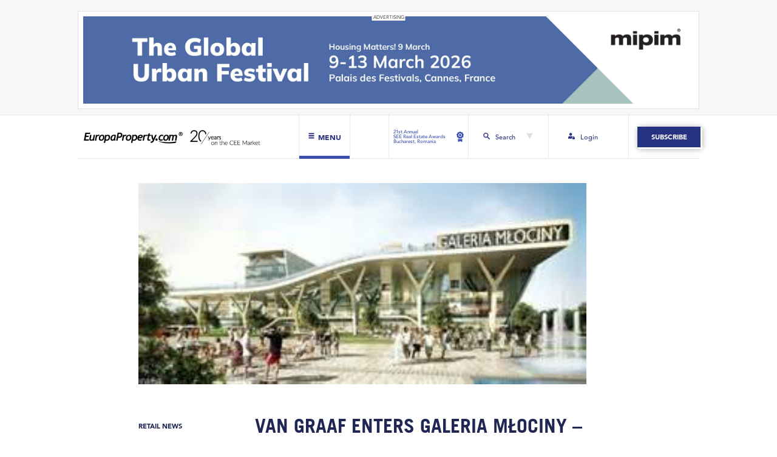

--- FILE ---
content_type: text/html; charset=UTF-8
request_url: https://europaproperty.com/van-graaf-enters-galeria-mlociny-2629/
body_size: 16678
content:

<!doctype html>
<html lang="en-GB">
  <head>
  <meta charset="utf-8">
  <meta http-equiv="x-ua-compatible" content="ie=edge">
  <meta name="viewport" content="width=device-width, initial-scale=1, shrink-to-fit=no">
  <meta name='robots' content='index, follow, max-image-preview:large, max-snippet:-1, max-video-preview:-1' />

	<!-- This site is optimized with the Yoast SEO Premium plugin v20.0 (Yoast SEO v25.4) - https://yoast.com/wordpress/plugins/seo/ -->
	<title>Van Graaf enters Galeria Młociny - EuropaProperty - EuropaProperty.com</title>
	<link rel="canonical" href="https://europaproperty.com/van-graaf-enters-galeria-mlociny-2629/" />
	<meta property="og:locale" content="en_GB" />
	<meta property="og:type" content="article" />
	<meta property="og:title" content="Van Graaf enters Galeria Młociny - EuropaProperty" />
	<meta property="og:description" content="VAN GRAAF, one of the biggest multibrand fashion houses, has chosen Galeria Mlociny as the location of its new store in Poland. The retailer, which offers collections of well-known international brands is a valuable part of the fashion offer at Galeria Młociny, a modern retail and entertainment complex situated in one of the prime locations in Warsaw. VAN GRAAF will open a store of almost 3,000 sqm. “The fashion offer at Galeria Młociny is expanding constantly and attracting multinational retail chains. Currently we’re pleased to announce that VAN GRAAF, a major player in the world of fashion, has chosen Galeria Młociny as the place to open its new store. Our new tenant is well known for its self-assured style and offers high-quality basics, designer collections and young, trendy labels. We will soon be announcing new lease agreements with fashion retailers,” said Michał Masztakowski, Development &amp; Leasing Director at Master Management Group. VAN GRAAF has quickly established its position in Europe &hellip; Continued" />
	<meta property="og:url" content="https://europaproperty.com/van-graaf-enters-galeria-mlociny-2629/" />
	<meta property="og:site_name" content="EuropaProperty.com" />
	<meta property="article:published_time" content="2016-07-05T08:15:56+00:00" />
	<meta property="og:image" content="https://europaproperty.com/wp-content/uploads/2020/09/5-11_-_12786.jpg" />
	<meta property="og:image:width" content="300" />
	<meta property="og:image:height" content="135" />
	<meta property="og:image:type" content="image/jpeg" />
	<meta name="author" content="Lukasz Strzelczyk" />
	<meta name="twitter:card" content="summary_large_image" />
	<meta name="twitter:label1" content="Written by" />
	<meta name="twitter:data1" content="Lukasz Strzelczyk" />
	<meta name="twitter:label2" content="Estimated reading time" />
	<meta name="twitter:data2" content="1 minute" />
	<script type="application/ld+json" class="yoast-schema-graph">{"@context":"https://schema.org","@graph":[{"@type":"Article","@id":"https://europaproperty.com/van-graaf-enters-galeria-mlociny-2629/#article","isPartOf":{"@id":"https://europaproperty.com/van-graaf-enters-galeria-mlociny-2629/"},"author":{"name":"Lukasz Strzelczyk","@id":"https://europaproperty.com/#/schema/person/3266c7f2e8490aa15dd555b4ef9a8f66"},"headline":"Van Graaf enters Galeria Młociny &#8211; EuropaProperty","datePublished":"2016-07-05T08:15:56+00:00","mainEntityOfPage":{"@id":"https://europaproperty.com/van-graaf-enters-galeria-mlociny-2629/"},"wordCount":280,"publisher":{"@id":"https://europaproperty.com/#organization"},"image":{"@id":"https://europaproperty.com/van-graaf-enters-galeria-mlociny-2629/#primaryimage"},"thumbnailUrl":"https://europaproperty.com/wp-content/uploads/2020/09/5-11_-_12786.jpg","keywords":["multibrand","biggest","GRAAF","fashion","houses","chosen","location","store","Galeria","Młociny"],"articleSection":["Retail News"],"inLanguage":"en-GB"},{"@type":"WebPage","@id":"https://europaproperty.com/van-graaf-enters-galeria-mlociny-2629/","url":"https://europaproperty.com/van-graaf-enters-galeria-mlociny-2629/","name":"Van Graaf enters Galeria Młociny - EuropaProperty - EuropaProperty.com","isPartOf":{"@id":"https://europaproperty.com/#website"},"primaryImageOfPage":{"@id":"https://europaproperty.com/van-graaf-enters-galeria-mlociny-2629/#primaryimage"},"image":{"@id":"https://europaproperty.com/van-graaf-enters-galeria-mlociny-2629/#primaryimage"},"thumbnailUrl":"https://europaproperty.com/wp-content/uploads/2020/09/5-11_-_12786.jpg","datePublished":"2016-07-05T08:15:56+00:00","breadcrumb":{"@id":"https://europaproperty.com/van-graaf-enters-galeria-mlociny-2629/#breadcrumb"},"inLanguage":"en-GB","potentialAction":[{"@type":"ReadAction","target":["https://europaproperty.com/van-graaf-enters-galeria-mlociny-2629/"]}]},{"@type":"ImageObject","inLanguage":"en-GB","@id":"https://europaproperty.com/van-graaf-enters-galeria-mlociny-2629/#primaryimage","url":"https://europaproperty.com/wp-content/uploads/2020/09/5-11_-_12786.jpg","contentUrl":"https://europaproperty.com/wp-content/uploads/2020/09/5-11_-_12786.jpg","width":300,"height":135},{"@type":"BreadcrumbList","@id":"https://europaproperty.com/van-graaf-enters-galeria-mlociny-2629/#breadcrumb","itemListElement":[{"@type":"ListItem","position":1,"name":"Home","item":"https://europaproperty.com/"},{"@type":"ListItem","position":2,"name":"News","item":"https://europaproperty.com/news/"},{"@type":"ListItem","position":3,"name":"Van Graaf enters Galeria Młociny &#8211; EuropaProperty"}]},{"@type":"WebSite","@id":"https://europaproperty.com/#website","url":"https://europaproperty.com/","name":"EuropaProperty.com","description":"","publisher":{"@id":"https://europaproperty.com/#organization"},"potentialAction":[{"@type":"SearchAction","target":{"@type":"EntryPoint","urlTemplate":"https://europaproperty.com/search/{search_term_string}"},"query-input":{"@type":"PropertyValueSpecification","valueRequired":true,"valueName":"search_term_string"}}],"inLanguage":"en-GB"},{"@type":"Organization","@id":"https://europaproperty.com/#organization","name":"EuropaProperty.com","url":"https://europaproperty.com/","logo":{"@type":"ImageObject","inLanguage":"en-GB","@id":"https://europaproperty.com/#/schema/logo/image/","url":"https://europaproperty.com/wp-content/uploads/2020/08/cropped-ep_favicon.png","contentUrl":"https://europaproperty.com/wp-content/uploads/2020/08/cropped-ep_favicon.png","width":512,"height":512,"caption":"EuropaProperty.com"},"image":{"@id":"https://europaproperty.com/#/schema/logo/image/"}},{"@type":"Person","@id":"https://europaproperty.com/#/schema/person/3266c7f2e8490aa15dd555b4ef9a8f66","name":"Lukasz Strzelczyk","image":{"@type":"ImageObject","inLanguage":"en-GB","@id":"https://europaproperty.com/#/schema/person/image/","url":"https://secure.gravatar.com/avatar/86a7a402483993a0afd6cbfc85ac05831b326e79fa890fa242848caa6c75aff6?s=96&d=mm&r=g","contentUrl":"https://secure.gravatar.com/avatar/86a7a402483993a0afd6cbfc85ac05831b326e79fa890fa242848caa6c75aff6?s=96&d=mm&r=g","caption":"Lukasz Strzelczyk"},"sameAs":["https://letsgobold.com"],"url":"https://europaproperty.com/author/lukasz-strzelczyk/"}]}</script>
	<!-- / Yoast SEO Premium plugin. -->


<link rel='dns-prefetch' href='//www.googletagmanager.com' />
<style id='wp-img-auto-sizes-contain-inline-css' type='text/css'>
img:is([sizes=auto i],[sizes^="auto," i]){contain-intrinsic-size:3000px 1500px}
/*# sourceURL=wp-img-auto-sizes-contain-inline-css */
</style>
<link rel="stylesheet" href="https://europaproperty.com/wp-content/plugins/pmpro-multiple-memberships-per-user-dev/css/frontend.css?ver=0.7" media="screen">
<style id='wp-block-library-inline-css' type='text/css'>
:root{--wp-block-synced-color:#7a00df;--wp-block-synced-color--rgb:122,0,223;--wp-bound-block-color:var(--wp-block-synced-color);--wp-editor-canvas-background:#ddd;--wp-admin-theme-color:#007cba;--wp-admin-theme-color--rgb:0,124,186;--wp-admin-theme-color-darker-10:#006ba1;--wp-admin-theme-color-darker-10--rgb:0,107,160.5;--wp-admin-theme-color-darker-20:#005a87;--wp-admin-theme-color-darker-20--rgb:0,90,135;--wp-admin-border-width-focus:2px}@media (min-resolution:192dpi){:root{--wp-admin-border-width-focus:1.5px}}.wp-element-button{cursor:pointer}:root .has-very-light-gray-background-color{background-color:#eee}:root .has-very-dark-gray-background-color{background-color:#313131}:root .has-very-light-gray-color{color:#eee}:root .has-very-dark-gray-color{color:#313131}:root .has-vivid-green-cyan-to-vivid-cyan-blue-gradient-background{background:linear-gradient(135deg,#00d084,#0693e3)}:root .has-purple-crush-gradient-background{background:linear-gradient(135deg,#34e2e4,#4721fb 50%,#ab1dfe)}:root .has-hazy-dawn-gradient-background{background:linear-gradient(135deg,#faaca8,#dad0ec)}:root .has-subdued-olive-gradient-background{background:linear-gradient(135deg,#fafae1,#67a671)}:root .has-atomic-cream-gradient-background{background:linear-gradient(135deg,#fdd79a,#004a59)}:root .has-nightshade-gradient-background{background:linear-gradient(135deg,#330968,#31cdcf)}:root .has-midnight-gradient-background{background:linear-gradient(135deg,#020381,#2874fc)}:root{--wp--preset--font-size--normal:16px;--wp--preset--font-size--huge:42px}.has-regular-font-size{font-size:1em}.has-larger-font-size{font-size:2.625em}.has-normal-font-size{font-size:var(--wp--preset--font-size--normal)}.has-huge-font-size{font-size:var(--wp--preset--font-size--huge)}.has-text-align-center{text-align:center}.has-text-align-left{text-align:left}.has-text-align-right{text-align:right}.has-fit-text{white-space:nowrap!important}#end-resizable-editor-section{display:none}.aligncenter{clear:both}.items-justified-left{justify-content:flex-start}.items-justified-center{justify-content:center}.items-justified-right{justify-content:flex-end}.items-justified-space-between{justify-content:space-between}.screen-reader-text{border:0;clip-path:inset(50%);height:1px;margin:-1px;overflow:hidden;padding:0;position:absolute;width:1px;word-wrap:normal!important}.screen-reader-text:focus{background-color:#ddd;clip-path:none;color:#444;display:block;font-size:1em;height:auto;left:5px;line-height:normal;padding:15px 23px 14px;text-decoration:none;top:5px;width:auto;z-index:100000}html :where(.has-border-color){border-style:solid}html :where([style*=border-top-color]){border-top-style:solid}html :where([style*=border-right-color]){border-right-style:solid}html :where([style*=border-bottom-color]){border-bottom-style:solid}html :where([style*=border-left-color]){border-left-style:solid}html :where([style*=border-width]){border-style:solid}html :where([style*=border-top-width]){border-top-style:solid}html :where([style*=border-right-width]){border-right-style:solid}html :where([style*=border-bottom-width]){border-bottom-style:solid}html :where([style*=border-left-width]){border-left-style:solid}html :where(img[class*=wp-image-]){height:auto;max-width:100%}:where(figure){margin:0 0 1em}html :where(.is-position-sticky){--wp-admin--admin-bar--position-offset:var(--wp-admin--admin-bar--height,0px)}@media screen and (max-width:600px){html :where(.is-position-sticky){--wp-admin--admin-bar--position-offset:0px}}
/*# sourceURL=/wp-includes/css/dist/block-library/common.min.css */
</style>
<link rel="stylesheet" href="https://europaproperty.com/wp-content/plugins/bbpress/templates/default/css/bbpress.min.css?ver=2.6.14">
<link rel="stylesheet" href="https://europaproperty.com/wp-content/plugins/contact-form-7/includes/css/styles.css?ver=6.1">
<link rel="stylesheet" href="https://europaproperty.com/wp-content/plugins/paid-memberships-pro/css/frontend/base.css?ver=3.4.4">
<link rel="stylesheet" href="https://europaproperty.com/wp-content/plugins/paid-memberships-pro/css/frontend/variation_1.css?ver=3.4.4">
<link rel="stylesheet" href="https://europaproperty.com/wp-content/themes/europa-property/dist/styles/main.css">

<!-- Google tag (gtag.js) snippet added by Site Kit -->
<!-- Google Analytics snippet added by Site Kit -->
<script type="text/javascript" src="https://www.googletagmanager.com/gtag/js?id=GT-PHRKFTX" id="google_gtagjs-js" async></script>
<script type="text/javascript" id="google_gtagjs-js-after">
/* <![CDATA[ */
window.dataLayer = window.dataLayer || [];function gtag(){dataLayer.push(arguments);}
gtag("set","linker",{"domains":["europaproperty.com"]});
gtag("js", new Date());
gtag("set", "developer_id.dZTNiMT", true);
gtag("config", "GT-PHRKFTX");
//# sourceURL=google_gtagjs-js-after
/* ]]> */
</script>
<script type="text/javascript" src="https://europaproperty.com/wp-includes/js/jquery/jquery.min.js?ver=3.7.1" id="jquery-core-js"></script>
<script type="text/javascript" src="https://europaproperty.com/wp-includes/js/jquery/jquery-migrate.min.js?ver=3.4.1" id="jquery-migrate-js"></script>
<meta name="generator" content="Site Kit by Google 1.170.0" /><!-- HFCM by 99 Robots - Snippet # 1: Link blue underline - FIX -->
<style>
	#main-header #navbar-next-event a,
	#main-header #navbar-login a,
	.subscription-banner-header a.subscription-banner-btn,
	a.read-more-btn,
	#upcoming-events-section .calendar-single a.calendar h2.entry-title,
	#upcoming-events-section .explore-events a,
	#interviews-section .interview-box a,
	#interviews-section .interview-box a span.interview-title,
	#main-header #navbar-subscribe a.navbar-subscribe-btn, 
	#upcoming-events-section a.upcoming-events-btn,
	#subscription-banner-footer .subscription-banner-cta a.subscription-banner-btn,
	#upcoming-events-section .calendar-single a.calendar {
		text-decoration: none;
	}
</style>
<!-- /end HFCM by 99 Robots -->
<style id="pmpro_colors">:root {
	--pmpro--color--base: #ffffff;
	--pmpro--color--contrast: #222222;
	--pmpro--color--accent: #0c3d54;
	--pmpro--color--accent--variation: hsl( 199,75%,28.5% );
	--pmpro--color--border--variation: hsl( 0,0%,91% );
}</style><link rel="icon" href="https://europaproperty.com/wp-content/uploads/2020/08/cropped-ep_favicon-32x32.png" sizes="32x32" />
<link rel="icon" href="https://europaproperty.com/wp-content/uploads/2020/08/cropped-ep_favicon-192x192.png" sizes="192x192" />
<link rel="apple-touch-icon" href="https://europaproperty.com/wp-content/uploads/2020/08/cropped-ep_favicon-180x180.png" />
<meta name="msapplication-TileImage" content="https://europaproperty.com/wp-content/uploads/2020/08/cropped-ep_favicon-270x270.png" />
		<style type="text/css" id="wp-custom-css">
			.anchor-brand {dispaly:none !important;}
.h-captcha{height: 59px;     overflow: hidden;   border-radius: 5px;}		</style>
		</head>
  <body class="pmpro-variation_1 wp-singular post-template-default single single-post postid-3752 single-format-standard wp-theme-europa-propertyresources pmpro-body-has-access van-graaf-enters-galeria-mlociny-2629 app-data index-data singular-data single-data single-post-data single-post-van-graaf-enters-galeria-mlociny-2629-data">
        <div id="top-bar">
  
    <div id="advert-banner-02-section" class="container">
    <div class="row">
      <div class="col-12">
        <a href="https://www.mipim.com/en-gb/register.html?cat=standard-visitor&#038;ct=U2FsdGVkX19ILd0IEJo8B+PRv2JJh/kRmnAbr2YKQaY=&#038;utm_source=europaproperty&#038;utm_medium=banner_web&#038;utm_campaign=mipim_2026" target="_blank" rel="nofollow">
          <img src="https://europaproperty.com/wp-content/uploads/2025/12/2380x340.jpg" class="img-fluid" alt="advertising banner">
        </a>
      </div>
    </div>
  </div>
  </div>


<header id="main-header">

  
  <div id="main-navbar" class="container">
    <div class="row">
      
      <div id="navbar-left" class="col-12 col-md-6">
        <a id="logo-header" href="https://europaproperty.com" class="standard-logo">
          <img src="https://europaproperty.com/wp-content/themes/europa-property/dist/images/ep-logo20-black.png" alt="Europa Property News" class="img-fluid ep-logo-white">
          <img src="https://europaproperty.com/wp-content/themes/europa-property/dist/images/ep-logo20-white.png" alt="Europa Property News" class="img-fluid ep-logo-black" style="display: none">
        </a>
        <div id="menu-btn">
          <svg id="hamburger-ico" viewBox="0 0 512 512">
            <path fill="#fff" d="M436,146.2H76c-6.6,0-12-5.4-12-12v-58c0-6.6,5.4-12,12-12h360c6.6,0,12,5.4,12,12v58C448,140.8,442.6,146.2,436,146.2z"/>
            <path fill="#fff" d="M436,297H76c-6.6,0-12-5.4-12-12v-58c0-6.6,5.4-12,12-12h360c6.6,0,12,5.4,12,12v58C448,291.6,442.6,297,436,297z"/>
            <path fill="#fff" d="M436,447.8H76c-6.6,0-12-5.4-12-12v-58c0-6.6,5.4-12,12-12h360c6.6,0,12,5.4,12,12v58C448,442.4,442.6,447.8,436,447.8z"/>
          </svg>
          <svg id="close-ico" viewBox="0 0 512 512" style="display: none">
            <path fill="#273381"  d="M443.6,387.1L312.4,255.4l131.5-130c5.4-5.4,5.4-14.2,0-19.6l-37.4-37.6c-2.6-2.6-6.1-4-9.8-4c-3.7,0-7.2,1.5-9.8,4
            L256,197.8L124.9,68.3c-2.6-2.6-6.1-4-9.8-4c-3.7,0-7.2,1.5-9.8,4L68,105.9c-5.4,5.4-5.4,14.2,0,19.6l131.5,130L68.4,387.1
            c-2.6,2.6-4.1,6.1-4.1,9.8c0,3.7,1.4,7.2,4.1,9.8l37.4,37.6c2.7,2.7,6.2,4.1,9.8,4.1c3.5,0,7.1-1.3,9.8-4.1L256,313.1l130.7,131.1
            c2.7,2.7,6.2,4.1,9.8,4.1c3.5,0,7.1-1.3,9.8-4.1l37.4-37.6c2.6-2.6,4.1-6.1,4.1-9.8C447.7,393.2,446.2,389.7,443.6,387.1z"/>
          </svg>
          <span class="label">Menu</span>
          <span class="bottom-line"></span>
        </div>
      </div>
      
      <div id="navbar-right" class="col-12 col-md-6">
        <div class="row justify-content-end">
          <div id="navbar-next-event" class="col-3 no-padding">
            <a href="https://seerealestateawards.com/" target="_blank">
            <span>21st Annual<br />
SEE Real Estate Awards<br />
Bucharest, Romania</span>
              <svg viewBox="0 0 11.539 16.563">
                <g id="medal" transform="translate(-77.598 0)">
                  <path data-name="Path 185" d="M157.392,352.664a1.939,1.939,0,0,1-.663-.117l-1-.364-1,.366a1.941,1.941,0,0,1-2.347-.852l-.007-.011,0,4.207a.971.971,0,0,0,1.525.8l1.809-1.256,1.809,1.256a.971.971,0,0,0,1.525-.8v-4.149A1.948,1.948,0,0,1,157.392,352.664Z" transform="translate(-72.353 -340.301)"/>
                  <path data-name="Path 186" d="M88.789,4.249,87.7,3.337l-.248-1.4a.97.97,0,0,0-.956-.8H85.076L83.987.227a.97.97,0,0,0-1.249,0l-1.087.914h-1.42a.97.97,0,0,0-.956.8l-.245,1.4-1.087.914a.97.97,0,0,0-.216,1.23l.711,1.229-.245,1.4A.97.97,0,0,0,78.82,9.2l1.335.484.711,1.229a.97.97,0,0,0,1.174.426l1.334-.487,1.335.484a.97.97,0,0,0,1.173-.428l.709-1.23,1.334-.487a.97.97,0,0,0,.623-1.082l-.248-1.4.709-1.23a.97.97,0,0,0-.218-1.229ZM83.367,8.62a2.8,2.8,0,1,1,2.8-2.8A2.8,2.8,0,0,1,83.367,8.62Z" transform="translate(0 0)"/>
                  <circle data-name="Ellipse 17" cx="1.829" cy="1.829" r="1.829" transform="translate(80.98 6.811) rotate(-67.486)"/>
                </g>
              </svg>
            </a>
            <span class="bottom-line"></span>
          </div>
          <div id="navbar-search" class="col-3">
            <div class="search-btn">
              <svg id="search-ico" viewBox="0 0 11.106 11.329">
                <path fill="#273381" data-name="Path 183" d="M7.847,6.722a4.259,4.259,0,1,0-1.31,1.207l3.141,3.122a.892.892,0,0,0,1.293-1.228l-.032-.032Zm-3.48.291A2.747,2.747,0,1,1,7.113,4.261,2.748,2.748,0,0,1,4.367,7.013Zm0,0"/>
              </svg>
              <span>Search</span>
              <svg id="search-arrow" viewBox="0 0 531.74 460.5">
                <polygon points="530.874,0.5 265.87,459.5 0.866,0.5 "/>
              </svg>
            </div>
            <span class="bottom-line"></span>
          </div>
          <div id="navbar-login" class="col-3 no-padding">
            <a href="/login">              <svg class="login-ico" viewBox="0 0 15.137 14.507">
                <path d="M324.573,258.523h-.158v-.946a1.577,1.577,0,0,0-3.154,0v.946H321.1a1.1,1.1,0,0,0-1.1,1.1v2.207a1.1,1.1,0,0,0,1.1,1.1h3.469a1.1,1.1,0,0,0,1.1-1.1v-2.207A1.1,1.1,0,0,0,324.573,258.523Zm-2.365-.946a.631.631,0,0,1,1.261,0v.946h-1.261Zm0,0" transform="translate(-310.539 -248.431)"/>
                <path d="M8.515,259.627a2.053,2.053,0,0,1,1.261-1.892v-.158a2.494,2.494,0,0,1,.247-1.069A2.981,2.981,0,0,0,8.357,256H3a3,3,0,0,0-3,3V261.2a.473.473,0,0,0,.473.473H8.515Zm0,0" transform="translate(0 -248.431)"/>
                <path d="M91.639,3.154A3.154,3.154,0,1,1,88.486,0,3.154,3.154,0,0,1,91.639,3.154Zm0,0" transform="translate(-82.809)"/>
              </svg>
            <span>Login</span>            </a>
            <span class="bottom-line"></span>
          </div>
                    <div id="navbar-subscribe" class="col-3">
            <a href="/membership-levels/" class="navbar-subscribe-btn hvr-sweep-to-right">Subscribe</a>
          </div>
                  </div>
      </div>
    </div>
  </div>

  
  <div id="dropdown-menu" style="display: none">
    <div id="dropdown-menu-container" class="container">
      <div class="row">
        <div class="col-12 col-md-6 left-dropdown-menu">
          <div class="row">
            <div class="col-12 menu-title-container">
              <span class="large">News</span>
            </div>
            <div class="col-12 col-md-8">
              <div class="row">
                <div class="col-6 menu-col-container">
                  <a href="/news/" class="normal-link hvr-underline-from-left">All</a>
                  <a href="/category/finance/" class="normal-link hvr-underline-from-left">Finance</a>
                  <a href="/category/general/" class="normal-link hvr-underline-from-left">General</a>
                  <a href="/category/green-building/" class="normal-link hvr-underline-from-left">Green Building</a>
                </div>
                <div class="col-6 menu-col-container">
                  <a href="/category/investment-market/" class="normal-link hvr-underline-from-left">Investment Market</a>
                  <a href="/category/office-leasing/" class="normal-link hvr-underline-from-left">Office Leasing</a>
                  <a href="/category/retail-news/" class="normal-link hvr-underline-from-left">Retail News</a>
                  <a href="/category/russia-cis/" class="normal-link hvr-underline-from-left">Russia CiS</a>
                </div>
              </div>
            </div>
            <div class="col-12 col-md-4">
              <div class="row menu-last-row-container">
                <div class="col-6 col-lg-12">
                  <a href="/category/warehousing-logistics-and-industrial/" class="normal-link hvr-underline-from-left">Warehousing,<br>logistics and industrial</a>
                </div>
                <div class="col-6 col-lg-12">
                  <a href="/submit-news/" class="btn-submit-news hvr-sweep-to-right">Submit News</a>
                </div>
              </div>
            </div>
          </div>
        </div>
        <div class="col-12 col-md-6 right-dropdown-menu">
          <div class="row">
            <div class="col-6 col-lg-4">
              <a href="/about-us/" class="large hvr-sweep-to-right">About Us</a>
            </div>
            <div class="col-6 col-lg-4">
              <a href="/awards-gala/" class="large hvr-sweep-to-right">Awards Gala</a>
            </div>
            <div class="col-6 col-lg-4">
              <a href="/calendar/" class="large hvr-sweep-to-right">Calendar</a>
            </div>
            <div class="col-6 col-lg-4">
              <a href="/magazines/" class="large hvr-sweep-to-right">Magazines</a>
            </div>
            <div class="col-6 col-lg-4">
              <a href="/investor-platform/" class="large hvr-sweep-to-right">Investor Platform</a>
            </div>
                        <div class="col-6 col-lg-4">
              <a href="/hr-marketplace/" class="large hvr-sweep-to-right">HR Marketplace</a>
            </div>
                        <div class="col-6 col-lg-4">
              <a href="/forums/" class="large hvr-sweep-to-right">CEO Networking Forum</a>
            </div>
          </div>
        </div>
      </div>
      <div id="dropdown-menu-2nd-row" class="row hide-on-desktop-flex">
        <div class="col-12 search-row">
          <form id="search-form-dropdown" role="search" method="get" class="search-form" action="https://europaproperty.com/">
            <div class="form-group row">
              <div class="input-group col-12">
                <input id="search-dropdown" class="form-control" type="search" placeholder="Search..." value="" name="s">
                <div class="input-group-append">
                  <button class="btn" type="submit">
                    <svg class="search-btn-ico" viewBox="0 0 11.106 11.329">
                      <path d="M7.847,6.722a4.259,4.259,0,1,0-1.31,1.207l3.141,3.122a.892.892,0,0,0,1.293-1.228l-.032-.032Zm-3.48.291A2.747,2.747,0,1,1,7.113,4.261,2.748,2.748,0,0,1,4.367,7.013Zm0,0"/>
                    </svg>
                  </button>
                </div>
              </div>
            </div>
          </form>
        </div>
        <div class="col-6 login-col">
          <a href="/login">          <svg class="login-ico" viewBox="0 0 15.137 14.507">
            <path d="M324.573,258.523h-.158v-.946a1.577,1.577,0,0,0-3.154,0v.946H321.1a1.1,1.1,0,0,0-1.1,1.1v2.207a1.1,1.1,0,0,0,1.1,1.1h3.469a1.1,1.1,0,0,0,1.1-1.1v-2.207A1.1,1.1,0,0,0,324.573,258.523Zm-2.365-.946a.631.631,0,0,1,1.261,0v.946h-1.261Zm0,0" transform="translate(-310.539 -248.431)"/>
            <path d="M8.515,259.627a2.053,2.053,0,0,1,1.261-1.892v-.158a2.494,2.494,0,0,1,.247-1.069A2.981,2.981,0,0,0,8.357,256H3a3,3,0,0,0-3,3V261.2a.473.473,0,0,0,.473.473H8.515Zm0,0" transform="translate(0 -248.431)"/>
            <path d="M91.639,3.154A3.154,3.154,0,1,1,88.486,0,3.154,3.154,0,0,1,91.639,3.154Zm0,0" transform="translate(-82.809)"/>
          </svg>
          <span>Login</span>          </a>
        </div>
        <div class="col-6 subscribe-col">
                    <a href="/membership-levels/" class="navbar-subscribe-btn hvr-sweep-to-right">Subscribe</a>
                  </div>
        <div class="col-12 close-tab-col">
          <div id="close-tab-btn">close menu tab</div>
        </div>
      </div>
    </div>
  </div>

  
  <div id="dropdown-search" style="display: none">
    <div id="dropdown-search-container" class="container ">
      <div class="row">
        <div class="col-6"></div>
        <div class="col-6 no-padding">
          <form id="search-form" role="search" method="get" class="search-form" action="https://europaproperty.com/">
            <div class="form-group row w-100">
              <label for="search" class="col-3 col-form-label">Search</label>
              <div class="input-group col-9">
                <input id="search" class="form-control" type="search" placeholder="" value="" name="s">
                <div class="input-group-append">
                  <button class="btn" type="submit">
                    <svg class="search-btn-ico" viewBox="0 0 11.106 11.329">
                      <path data-name="Path 183" d="M7.847,6.722a4.259,4.259,0,1,0-1.31,1.207l3.141,3.122a.892.892,0,0,0,1.293-1.228l-.032-.032Zm-3.48.291A2.747,2.747,0,1,1,7.113,4.261,2.748,2.748,0,0,1,4.367,7.013Zm0,0"/>
                    </svg>
                  </button>
                </div>
              </div>
            </div>
          </form>
        </div>
      </div>
    </div>
  </div>

</header>


    <div class="wrap" role="document">
      <div class="content">
        <main id="main" class="main">
                 <article class="post-3752 post type-post status-publish format-standard has-post-thumbnail hentry category-retail-news tag-multibrand tag-biggest tag-graaf tag-fashion tag-houses tag-chosen tag-location tag-store tag-galeria tag-mlociny pmpro-has-access">

  <div id="single-post" class="container">
    <div class="row">

      <div class="col-12 col-lg-9 offset-lg-1">

        
        <div class="row">
          <div class="col-12">
            <div class="post-thumbnail-col">
              <img width="300" height="135" src="https://europaproperty.com/wp-content/uploads/2020/09/5-11_-_12786.jpg" class="img-fluid post-thumbnail wp-post-image" alt="" decoding="async">            </div>
          </div>
        </div>

        
        <div class="row">
          <div class="col-12 col-lg-3 meta-col">
            <div class="post-categories-container">
  <ul class="post-categories">
	<li><a href="https://europaproperty.com/category/retail-news/" rel="category tag">Retail News</a></li></ul></div>
<time class="updated" datetime="2016-07-05T08:15:56+00:00">July 5, 2016</time>



          </div>
          <div class="col-12 col-lg-9 title-col">
            <h1 class="entry-title">Van Graaf enters Galeria Młociny &#8211; EuropaProperty</h1>
          </div>
        </div>

        
        <div class="row share-content-row">
          <div class="col-12 col-lg-3 share-col">
            <div class="share-container">
              <span class="share-title">SHARE ARTICLE</span>
              <div class="sm-icons">
                <a href="https://www.linkedin.com/shareArticle?mini=true&url=https%3A%2F%2Feuropaproperty.com%2Fvan-graaf-enters-galeria-mlociny-2629%2F
&title=Van+Graaf+enters+Galeria+M%C5%82ociny+%26%238211%3B+EuropaProperty
&source=Lena+Bera" class="share linkedin sm-ico" data-network="linkedin">
                  <!-- LinkedIn Icon  -->
                  <svg class="linked-ico" xmlns="http://www.w3.org/2000/svg" width="14.527" height="13.874" viewBox="0 0 14.527 13.874">
                    <g id="Group_108" data-name="Group 108" transform="translate(-7 -6.289)">
                      <g id="Group_106" data-name="Group 106" transform="translate(0 0)">
                        <g id="Group_105" data-name="Group 105" transform="translate(7.203 10.589)">
                          <g id="Group_104" data-name="Group 104">
                            <path id="Path_168" data-name="Path 168" d="M401.449,293.284v5.135a.229.229,0,0,1-.23.23h-2.651a.23.23,0,0,1-.23-.23v-4.775c0-1.257-.449-2.115-1.575-2.115a1.7,1.7,0,0,0-1.595,1.137,2.119,2.119,0,0,0-.1.758v4.995a.23.23,0,0,1-.23.23h-2.65a.229.229,0,0,1-.23-.23c.006-1.272.033-7.442.006-8.892a.229.229,0,0,1,.23-.233h2.645a.23.23,0,0,1,.23.23v1.1c-.006.011-.015.021-.021.031h.021v-.031a3.089,3.089,0,0,1,2.8-1.545c2.046,0,3.58,1.337,3.58,4.21Zm-14.094,5.364h2.65a.23.23,0,0,0,.23-.23v-8.895a.23.23,0,0,0-.23-.23h-2.65a.23.23,0,0,0-.23.23v8.895A.229.229,0,0,0,387.356,298.648Z" transform="translate(-387.126 -289.074)" fill="#fff"/>
                          </g>
                        </g>
                      </g>
                      <g id="Group_107" data-name="Group 107" transform="translate(7 6.289)">
                        <circle id="Ellipse_16" data-name="Ellipse 16" cx="1.665" cy="1.665" r="1.665" transform="translate(0 0)" fill="#fff"/>
                      </g>
                    </g>
                  </svg>
                </a>
                <a href="https://twitter.com/intent/tweet?&text=Van+Graaf+enters+Galeria+M%C5%82ociny+%26%238211%3B+EuropaProperty
&url=https%3A%2F%2Feuropaproperty.com%2Fvan-graaf-enters-galeria-mlociny-2629%2F
" class="share twitter sm-ico" data-network="twitter">
                  <!--Twitter icon-->
                  <svg class="twitter-ico" viewBox="0 0 16.029 13.203">
                    <g transform="translate(0 0)">
                      <path d="M318.527,218.721a6.569,6.569,0,0,1-1.619.463c.261-.044.645-.516.8-.707a2.984,2.984,0,0,0,.539-.982c.014-.028.025-.063,0-.085a.091.091,0,0,0-.086.007,8.26,8.26,0,0,1-1.923.736.128.128,0,0,1-.133-.035,1.555,1.555,0,0,0-.168-.172,3.4,3.4,0,0,0-.932-.571,3.244,3.244,0,0,0-1.429-.23,3.415,3.415,0,0,0-1.355.383,3.492,3.492,0,0,0-1.093.893,3.362,3.362,0,0,0-.654,1.308,3.54,3.54,0,0,0-.034,1.381c.01.077,0,.088-.066.077a10.271,10.271,0,0,1-6.609-3.364c-.077-.088-.119-.088-.182.007a3.352,3.352,0,0,0,.571,3.959c.129.122.263.245.406.357a3.357,3.357,0,0,1-1.275-.357c-.077-.049-.116-.021-.122.067a2,2,0,0,0,.021.379,3.389,3.389,0,0,0,2.089,2.7,1.964,1.964,0,0,0,.424.13,3.775,3.775,0,0,1-1.251.039c-.091-.018-.126.028-.091.116a3.518,3.518,0,0,0,2.628,2.2c.119.021.238.021.358.049-.008.011-.015.011-.021.021a4.169,4.169,0,0,1-1.795.951,6.43,6.43,0,0,1-2.726.349c-.147-.022-.177-.02-.217,0s-.005.06.042.1c.186.123.375.232.567.337a9.017,9.017,0,0,0,1.822.729,9.706,9.706,0,0,0,9.422-2.2,9.888,9.888,0,0,0,2.607-7.212c0-.1.122-.161.2-.216a6.349,6.349,0,0,0,1.276-1.334.389.389,0,0,0,.079-.255v-.014C318.587,218.679,318.592,218.692,318.527,218.721Z" transform="translate(-302.559 -217.139)" fill="#f7f7f7"/>
                    </g>
                    <g transform="translate(4.76 13.146)">
                      <path d="M312.006,243.228Z" transform="translate(-312.006 -243.228)" fill="#f7f7f7" fill-rule="evenodd"/>
                    </g>
                    <g transform="translate(4.638 13.146)">
                      <path d="M311.885,243.228c-.021,0-.265,0,0,0Z" transform="translate(-311.763 -243.228)" fill="#f7f7f7" fill-rule="evenodd"/>
                    </g>
                    <g id="Group_113" data-name="Group 113" transform="translate(5.3 13.148)">
                      <path d="M313.077,243.244c0-.027.284,0,0,0C313.077,243.23,313.112,243.244,313.077,243.244Z" transform="translate(-313.077 -243.232)" fill="#f7f7f7" fill-rule="evenodd"/>
                    </g>
                    <g transform="translate(10.903 0.019)">
                      <path d="M324.263,217.177a.057.057,0,0,1-.066,0Z" transform="translate(-324.197 -217.177)" fill="#f7f7f7" fill-rule="evenodd"/>
                    </g>
                  </svg>
                </a>
                <a href="https://www.facebook.com/sharer/sharer.php?u=https%3A%2F%2Feuropaproperty.com%2Fvan-graaf-enters-galeria-mlociny-2629%2F
&t=Van+Graaf+enters+Galeria+M%C5%82ociny+%26%238211%3B+EuropaProperty
" class="share facebook sm-ico" data-network="facebook">
                  <!-- Facebook Icon  -->
                  <svg class="facebook-ico" viewBox="0 0 7.596 16.351">
                    <path d="M394.146,222.121v7.9a.206.206,0,0,0,.206.206h2.935a.206.206,0,0,0,.206-.206v-8.034h2.128a.206.206,0,0,0,.2-.188l.2-2.421a.206.206,0,0,0-.205-.223h-2.333v-1.717a.729.729,0,0,1,.729-.729h1.64a.206.206,0,0,0,.206-.206v-2.42a.206.206,0,0,0-.206-.206h-2.772a2.945,2.945,0,0,0-2.945,2.945v2.333h-1.468a.206.206,0,0,0-.206.206v2.421a.206.206,0,0,0,.206.206h1.468Z" transform="translate(-392.472 -213.881)" fill="#f7f7f7" fill-rule="evenodd"/>
                  </svg>
                </a>
              </div>

              <script>
                (function($) {
                  $('a.share').click(function(e){
                    e.preventDefault();
                    var $link   = $(this);
                    var href    = $link.attr('href');
                    var network = $link.attr('data-network');

                    var networks = {
                      facebook : { width : 600, height : 300 },
                      linkedin : { width : 620, height : 620 },
                      twitter : { width : 620, height : 480 }
                    };

                    var popup = function(network){
                      var options = 'menubar=no,toolbar=no,resizable=yes,scrollbars=yes,';
                      window.open(href, '', options+'height='+networks[network].height+',width='+networks[network].width);
                    };

                    popup(network);
                  });
                })(jQuery);
              </script>

            </div>
            
            
        
        <div class="tags-row" >
            <div class="title">Tags</div>    
            <p><a class="tag-link" href="https://europaproperty.com/tag/biggest/" title="View all posts in biggest" >biggest</a> has 56 post(s). </p> <p><a class="tag-link" href="https://europaproperty.com/tag/chosen/" title="View all posts in chosen" >chosen</a> has 23 post(s). </p> <p><a class="tag-link" href="https://europaproperty.com/tag/fashion/" title="View all posts in fashion" >fashion</a> has 57 post(s). </p> <p><a class="tag-link" href="https://europaproperty.com/tag/galeria/" title="View all posts in Galeria" >Galeria</a> has 110 post(s). </p> <p><a class="tag-link" href="https://europaproperty.com/tag/graaf/" title="View all posts in GRAAF" >GRAAF</a> has 1 post(s). </p> <p><a class="tag-link" href="https://europaproperty.com/tag/houses/" title="View all posts in houses" >houses</a> has 9 post(s). </p> <p><a class="tag-link" href="https://europaproperty.com/tag/location/" title="View all posts in location" >location</a> has 23 post(s). </p> <p><a class="tag-link" href="https://europaproperty.com/tag/mlociny/" title="View all posts in Młociny" >Młociny</a> has 20 post(s). </p> <p><a class="tag-link" href="https://europaproperty.com/tag/multibrand/" title="View all posts in multibrand" >multibrand</a> has 2 post(s). </p> <p><a class="tag-link" href="https://europaproperty.com/tag/store/" title="View all posts in store" >store</a> has 50 post(s). </p>         </div>
        
        
          </div>
          <div class="col-12 col-lg-9 content-col">
            <p>VAN GRAAF, one of the biggest multibrand fashion houses, has chosen Galeria Mlociny as the location of its new store in Poland. The retailer, which offers collections of well-known international brands is a valuable part of the fashion offer at Galeria Młociny, a modern retail and entertainment complex situated in one of the prime locations in Warsaw. VAN GRAAF will open a store of almost 3,000 sqm.</p>
<p>“The fashion offer at Galeria Młociny is expanding constantly and attracting multinational retail chains. Currently we’re pleased to announce that VAN GRAAF, a major player in the world of fashion, has chosen Galeria Młociny as the place to open its new store. Our new tenant is well known for its self-assured style and offers high-quality basics, designer collections and young, trendy labels. We will soon be announcing new lease agreements with fashion retailers,” said Michał Masztakowski, Development &amp; Leasing Director at Master Management Group.</p>
<p>VAN GRAAF has quickly established its position in Europe by locating its stores in the largest cities in Poland, Austria, Switzerland, Czech Republic and Hungary. In 2016 the company launched its online store in Poland.</p>
<p>The planned total area of the complex is 220,000 sqm (around 70,000 sqm GLA). It will offer stores of well-known brands (approx. 220 retail units), a 9-screen CINEMA3D, a Calypso Fitness Club, over a dozen restaurants and cafes and the first Delikatesy Alma in this part of Warsaw. Fashion retailers who have already signed with Galeria Młociny include Inditex brands Zara, Pull&amp;Bear, Massimo Dutti, Bershka, Stradivarius and Oysho as well as Zara Home which offers interior design. The complex will provide 2,000 parking spaces.</p>
          </div>
        </div>
        
      </div>

    </div>
  </div>

  
  <div id="more-from-category">

    <div class="container">
      <div class="row">
        <div class="col-12 more-main-col">
          <h2 class="section-title border-bottom">More from Retail News</h2>
          <div class="row">
            <div class="col-12 section-posts">

              
              <div class="row">

                <div class="col-12 col-lg-9 border-right border-bottom">
                  
                                    <div class="row post-40875 post type-post status-publish format-standard has-post-thumbnail hentry category-retail-news tag-cbre-investment-management tag-poland tag-nhood tag-deichmann tag-redkom-development tag-warsaw tag-lcp-poland-part-of-m-core tag-rossmann tag-apsys tag-master-management-group tag-epp pmpro-has-access">
                    <div class="col-12 col-lg-4 col-top-bottom-padding">
                      <a href="https://europaproperty.com/category/retail-news/" class="post-category">Retail News</a>                      
                      <a class="post-title" href="https://europaproperty.com/cee-retail-awards-2026-winners-reflect-a-region-in-motion/">CEE Retail Awards 2026: Winners Reflect a Region in Motion</a>
                    </div>
                    <div class="col-12 col-lg-8 col-top-bottom-padding">
                      
                      <a class="thumbnail-heightx2" href="https://europaproperty.com/cee-retail-awards-2026-winners-reflect-a-region-in-motion/">
                        <img width="2560" height="1707" src="https://europaproperty.com/wp-content/uploads/2026/01/CEE-Retail-Awards--scaled.jpg" class="post-thumbnail img-fluid wp-post-image" alt="" decoding="async" fetchpriority="high" srcset="https://europaproperty.com/wp-content/uploads/2026/01/CEE-Retail-Awards--scaled.jpg 2560w, https://europaproperty.com/wp-content/uploads/2026/01/CEE-Retail-Awards--1600x1067.jpg 1600w, https://europaproperty.com/wp-content/uploads/2026/01/CEE-Retail-Awards--2000x1334.jpg 2000w, https://europaproperty.com/wp-content/uploads/2026/01/CEE-Retail-Awards--600x400.jpg 600w, https://europaproperty.com/wp-content/uploads/2026/01/CEE-Retail-Awards--768x512.jpg 768w, https://europaproperty.com/wp-content/uploads/2026/01/CEE-Retail-Awards--1536x1024.jpg 1536w, https://europaproperty.com/wp-content/uploads/2026/01/CEE-Retail-Awards--2048x1366.jpg 2048w" sizes="(max-width: 2560px) 100vw, 2560px">                        <span class="img-label top-left white" datetime="2026-01-16T07:04:06+00:00">January 16, 2026</span>
                      </a>
                    </div>
                  </div>
                                  </div>

                <div class="col-12 col-lg-3 col-top-bottom-padding border-bottom">
                  
                  <a href="https://europaproperty.com/category/retail-news/" class="post-category">Retail News</a>                  
                  <a class="post-title" href="https://europaproperty.com/aware-super-secures-significant-stake-in-european-outlet-mall-venture-platform/">Aware Super secures significant stake in European Outlet Mall Venture Platform</a>
                  
                  <div class="entry-summary">
                    Aware Super has acquired a 31.3 percent stake in the newly restructured European Outlet Mall Venture (EOMV) platform from Allianz accounts managed by PIMCO. The acquisition sees the $210...                  </div>

                                  </div>

                <div class="col-12 col-lg-6 border-right border-bottom">
                  <div class="row">

                    <div class="col-12">
                                            <div class="row post-40806 post type-post status-publish format-standard has-post-thumbnail hentry category-retail-news tag-poland tag-cee-retail-awards tag-focus-estate-fund tag-bank-pekao tag-g-city-europe pmpro-has-access">
                        <div class="col-12 col-lg-6 col-top-bottom-padding border-bottom-desktop">
                          
                          <a class="thumbnail-heightx1" href="https://europaproperty.com/focus-estate-fund-completes-ferio-legnica-refinancing/">
                            <img width="2535" height="1431" src="https://europaproperty.com/wp-content/uploads/2026/01/FOCUS-Estate-Fund-_-Ferio-Legnica.png" class="post-thumbnail img-fluid wp-post-image" alt="" decoding="async" srcset="https://europaproperty.com/wp-content/uploads/2026/01/FOCUS-Estate-Fund-_-Ferio-Legnica.png 2535w, https://europaproperty.com/wp-content/uploads/2026/01/FOCUS-Estate-Fund-_-Ferio-Legnica-1600x903.png 1600w, https://europaproperty.com/wp-content/uploads/2026/01/FOCUS-Estate-Fund-_-Ferio-Legnica-2000x1129.png 2000w, https://europaproperty.com/wp-content/uploads/2026/01/FOCUS-Estate-Fund-_-Ferio-Legnica-768x434.png 768w, https://europaproperty.com/wp-content/uploads/2026/01/FOCUS-Estate-Fund-_-Ferio-Legnica-1536x867.png 1536w, https://europaproperty.com/wp-content/uploads/2026/01/FOCUS-Estate-Fund-_-Ferio-Legnica-2048x1156.png 2048w" sizes="(max-width: 2535px) 100vw, 2535px">                            <span class="img-label top-right white" datetime="2026-01-12T05:15:08+00:00">January 12, 2026</span>
                          </a>
                        </div>
                        <div class="col-12 col-lg-6 col-top-bottom-padding border-bottom">
                          <a href="https://europaproperty.com/category/retail-news/" class="post-category">Retail News</a>                          
                          <a class="post-title small-desktop" href="https://europaproperty.com/focus-estate-fund-completes-ferio-legnica-refinancing/">Focus Estate Fund completes Ferio Legnica refinancing</a>
                        </div>
                      </div>
                      
                    </div>

                    <div class="col-12 col-lg-6 col-height-no-img col-top-bottom-padding border-right border-bottom-mobile">
                                            <a href="https://europaproperty.com/category/retail-news/" class="post-category">Retail News</a>                      
                      <a class="post-title small" href="https://europaproperty.com/enel-med-opens-new-medical-centre-in-krakow/">enel-med Opens New Medical Centre in Kraków</a>
                                          </div>

                    <div class="col-12 col-lg-6 col-height-no-img col-top-bottom-padding">
                                            <a href="https://europaproperty.com/category/retail-news/" class="post-category">Retail News</a>                      
                      <a class="post-title small" href="https://europaproperty.com/the-solal-awards-returns-for-2026-with-entries-now-officially-open/">The Solal Awards returns for 2026, with entries now officially open</a>
                      
                      <div class="entry-summary">
                        Renowned for celebrating outstanding achievements in shopping centre and destination marketing, the Solal Awards are among the most prestigious accolades in the global retail and leisure industry and are...                      </div>
                                          </div>

                  </div>
                </div>

                <div class="col-12 col-lg-3 border-right border-bottom">
                                    <div class="row post-40771 post type-post status-publish format-standard has-post-thumbnail hentry category-retail-news tag-poland tag-cee-retail-awards tag-scallier tag-medos pmpro-has-access">
                    <div class="col-12 col-top-bottom-padding">
                      
                      <a class="thumbnail-heightx1" href="https://europaproperty.com/scallier-launches-commercialization-of-new-retail-park-in-darlowo/">
                        <img width="2560" height="1491" src="https://europaproperty.com/wp-content/uploads/2026/01/Anna-Wojciechowska-Scallier-scaled.jpg" class="post-thumbnail img-fluid wp-post-image" alt="" decoding="async" loading="lazy" srcset="https://europaproperty.com/wp-content/uploads/2026/01/Anna-Wojciechowska-Scallier-scaled.jpg 2560w, https://europaproperty.com/wp-content/uploads/2026/01/Anna-Wojciechowska-Scallier-1600x932.jpg 1600w, https://europaproperty.com/wp-content/uploads/2026/01/Anna-Wojciechowska-Scallier-2000x1165.jpg 2000w, https://europaproperty.com/wp-content/uploads/2026/01/Anna-Wojciechowska-Scallier-768x447.jpg 768w, https://europaproperty.com/wp-content/uploads/2026/01/Anna-Wojciechowska-Scallier-1536x894.jpg 1536w, https://europaproperty.com/wp-content/uploads/2026/01/Anna-Wojciechowska-Scallier-2048x1193.jpg 2048w, https://europaproperty.com/wp-content/uploads/2026/01/Anna-Wojciechowska-Scallier-scaled-390x227.jpg 390w" sizes="auto, (max-width: 2560px) 100vw, 2560px">                        <span class="img-label top-right white" datetime="2026-01-07T12:06:22+00:00">January 7, 2026</span>
                      </a>
                    </div>
                    <div class="col-12 col-top-bottom-padding">
                      <a href="https://europaproperty.com/category/retail-news/" class="post-category">Retail News</a>                      
                      <a class="post-title small-desktop" href="https://europaproperty.com/scallier-launches-commercialization-of-new-retail-park-in-darlowo/">Scallier Launches Commercialization of New Retail Park in Darłowo</a>
                    </div>
                  </div>
                                  </div>

                <div class="col-12 col-lg-3 col-top-bottom-padding border-bottom hide-on-mobile sidebar-banner">
                  <a href="https://landlord.newworkoffices.com/">
                    <img src="https://europaproperty.com/wp-content/uploads/2025/05/Activate-Space-with-New-Work.jpg" class="img-fluid" alt="advertising banner">
                  </a>
                  
   
                  
                  
                </div>

              </div>

            </div>
          </div>
        </div>
      </div>
    </div>

  </div>

</article>


          </main>
              </div>
    </div>
        <div id="subscription-banner-footer">
  <div class="container">
    <div class="row subscription-banner-footer-container">
      <div class="col-12 subscription-banner-col gray-bg">
        <div class="row subscription-banner-footer-row">
          <div class="col-11 col-lg-10">
            <div class="row subscription-banner-heading">
              <div class="col-12 col-md-11 col-lg-10 subscription-banner-heading-col">
                <h2>Subscribe for unlimited access to latest news & information from in commercial real estate across the cee & SEE region</h2>
              </div>
            </div>
            <p>Subscribers benefits</p>
            <div class="pmpro_content_message">
              <ul>
<li>CEO Networking &amp; Deal Making Platform – Full access</li>
<li>HR &amp; Recruitment Marketplace Platform – Full access</li>
<li>Free invites to our series of online forums with industry leaders from across CEE CRE – 15 events annually</li>
<li>Exclusive content to our daily news, interviews, reports</li>
<li>Hard copy of our annual printed CRE Magazines &amp; Guides</li>
<li>Free digital advertising consultation</li>
<li>EuropaProperty.com Premium Wine Club</li>
<li>Free office rental voucher &amp; free meeting room hire for New Work</li>
<li>20% discount off all Europaroperty.com Awards Gala events</li>
</ul>
            </div>
            <div class="subscription-banner-cta">
              <span>Click here to see full list of subscription options</span>
              <a href="/membership-levels/" class="subscription-banner-btn hvr-sweep-to-right">FIND OUT MORE!</a>
            </div>
          </div>
        </div>
      </div>
    </div>
  </div>
  <div class="underneath-bg-block"></div>
</div>


<footer id="footer">
  <div class="container">

    
    <div class="row first-row">

      <div class="col-12 col-lg-6 first-left-col">
        <div class="row first-left-row">
          <div class="col-12 menu-title-container">
            <span class="large">News</span>
          </div>
          <div class="col-12 col-md-8">
            <div class="row">
              <div class="col-6 menu-col-container">
                <a href="/news/" class="normal-link hvr-underline-from-left">All</a>
                <a href="/category/finance/" class="normal-link hvr-underline-from-left">Finance</a>
                <a href="/category/general/" class="normal-link hvr-underline-from-left">General</a>
                <a href="/category/green-building/" class="normal-link hvr-underline-from-left">Green Building</a>
              </div>
              <div class="col-6 menu-col-container">
                <a href="/category/investment-market/" class="normal-link hvr-underline-from-left">Investment Market</a>
                <a href="/category/office-leasing/" class="normal-link hvr-underline-from-left">Office Leasing</a>
                <a href="/category/retail-news/" class="normal-link hvr-underline-from-left">Retail News</a>
                <a href="/category/russia-cis/" class="normal-link hvr-underline-from-left">Russia CiS</a>
              </div>
            </div>
          </div>
          <div class="col-12 col-md-4">
            <div class="row menu-last-row-container">
              <div class="col-6 col-lg-12 last-col">
                <a href="/category/warehousing-logistics-and-industrial/" class="normal-link hvr-underline-from-left">Warehousing,<br>logistics and industrial</a>
              </div>
              <div class="col-6 col-lg-12 last-col">
                <a href="/submit-news/" class="btn-submit-news hvr-sweep-to-right">Submit News</a>
              </div>
            </div>
          </div>
        </div>
      </div>

      <div class="col-12 col-lg-6 first-right-col hide-on-mobile">
        <div class="row first-right-col-row">
          <div class="col-12 logo-social-col">
              <img src="https://europaproperty.com/wp-content/themes/europa-property/dist/images/ep-logo20-white.png" alt="Europa Property News" class="img-fluid ep-logo-black">
              <div class="social-icons">
                <a href="https://www.linkedin.com/company/europaproperty-com/" target="_blank" class="sm-ico" data-toggle="tooltip" data-placement="top" title="LinkedIn">
                  <svg class="linked-ico" xmlns="http://www.w3.org/2000/svg" width="14.527" height="13.874" viewBox="0 0 14.527 13.874">
                    <g id="Group_108" data-name="Group 108" transform="translate(-7 -6.289)">
                      <g id="Group_106" data-name="Group 106" transform="translate(0 0)">
                        <g id="Group_105" data-name="Group 105" transform="translate(7.203 10.589)">
                          <g id="Group_104" data-name="Group 104">
                            <path id="Path_168" data-name="Path 168" d="M401.449,293.284v5.135a.229.229,0,0,1-.23.23h-2.651a.23.23,0,0,1-.23-.23v-4.775c0-1.257-.449-2.115-1.575-2.115a1.7,1.7,0,0,0-1.595,1.137,2.119,2.119,0,0,0-.1.758v4.995a.23.23,0,0,1-.23.23h-2.65a.229.229,0,0,1-.23-.23c.006-1.272.033-7.442.006-8.892a.229.229,0,0,1,.23-.233h2.645a.23.23,0,0,1,.23.23v1.1c-.006.011-.015.021-.021.031h.021v-.031a3.089,3.089,0,0,1,2.8-1.545c2.046,0,3.58,1.337,3.58,4.21Zm-14.094,5.364h2.65a.23.23,0,0,0,.23-.23v-8.895a.23.23,0,0,0-.23-.23h-2.65a.23.23,0,0,0-.23.23v8.895A.229.229,0,0,0,387.356,298.648Z" transform="translate(-387.126 -289.074)" fill="#fff"/>
                          </g>
                        </g>
                      </g>
                      <g id="Group_107" data-name="Group 107" transform="translate(7 6.289)">
                        <circle id="Ellipse_16" data-name="Ellipse 16" cx="1.665" cy="1.665" r="1.665" transform="translate(0 0)" fill="#fff"/>
                      </g>
                    </g>
                  </svg>
                </a>
                <a href="https://www.youtube.com/channel/UCHWkkuuQs5ZRyM6pYy9ScGQ" target="_blank" class="sm-ico" data-toggle="tooltip" data-placement="top" title="YouTube">
                  <svg class="youtube-ico" viewBox="-35.20005 -41.33325 305.0671 247.9995">
                    <path d="M229.763 25.817c-2.699-10.162-10.65-18.165-20.747-20.881C190.716 0 117.333 0 117.333 0S43.951 0 25.651 4.936C15.554 7.652 7.602 15.655 4.904 25.817 0 44.237 0 82.667 0 82.667s0 38.43 4.904 56.85c2.698 10.162 10.65 18.164 20.747 20.881 18.3 4.935 91.682 4.935 91.682 4.935s73.383 0 91.683-4.935c10.097-2.717 18.048-10.72 20.747-20.88 4.904-18.422 4.904-56.851 4.904-56.851s0-38.43-4.904-56.85" fill="#fff"/>
                    <path d="M93.333 117.558l61.334-34.89-61.334-34.893z" fill="#202753"/>
                  </svg>
                </a>
                <a href="https://twitter.com/europaproperty?lang=hu" target="_blank" class="sm-ico" data-toggle="tooltip" data-placement="top" title="Twitter">
                  <svg class="twitter-ico" viewBox="0 0 16.029 13.203">
                    <g transform="translate(0 0)">
                      <path d="M318.527,218.721a6.569,6.569,0,0,1-1.619.463c.261-.044.645-.516.8-.707a2.984,2.984,0,0,0,.539-.982c.014-.028.025-.063,0-.085a.091.091,0,0,0-.086.007,8.26,8.26,0,0,1-1.923.736.128.128,0,0,1-.133-.035,1.555,1.555,0,0,0-.168-.172,3.4,3.4,0,0,0-.932-.571,3.244,3.244,0,0,0-1.429-.23,3.415,3.415,0,0,0-1.355.383,3.492,3.492,0,0,0-1.093.893,3.362,3.362,0,0,0-.654,1.308,3.54,3.54,0,0,0-.034,1.381c.01.077,0,.088-.066.077a10.271,10.271,0,0,1-6.609-3.364c-.077-.088-.119-.088-.182.007a3.352,3.352,0,0,0,.571,3.959c.129.122.263.245.406.357a3.357,3.357,0,0,1-1.275-.357c-.077-.049-.116-.021-.122.067a2,2,0,0,0,.021.379,3.389,3.389,0,0,0,2.089,2.7,1.964,1.964,0,0,0,.424.13,3.775,3.775,0,0,1-1.251.039c-.091-.018-.126.028-.091.116a3.518,3.518,0,0,0,2.628,2.2c.119.021.238.021.358.049-.008.011-.015.011-.021.021a4.169,4.169,0,0,1-1.795.951,6.43,6.43,0,0,1-2.726.349c-.147-.022-.177-.02-.217,0s-.005.06.042.1c.186.123.375.232.567.337a9.017,9.017,0,0,0,1.822.729,9.706,9.706,0,0,0,9.422-2.2,9.888,9.888,0,0,0,2.607-7.212c0-.1.122-.161.2-.216a6.349,6.349,0,0,0,1.276-1.334.389.389,0,0,0,.079-.255v-.014C318.587,218.679,318.592,218.692,318.527,218.721Z" transform="translate(-302.559 -217.139)" fill="#f7f7f7"/>
                    </g>
                    <g transform="translate(4.76 13.146)">
                      <path d="M312.006,243.228Z" transform="translate(-312.006 -243.228)" fill="#f7f7f7" fill-rule="evenodd"/>
                    </g>
                    <g transform="translate(4.638 13.146)">
                      <path d="M311.885,243.228c-.021,0-.265,0,0,0Z" transform="translate(-311.763 -243.228)" fill="#f7f7f7" fill-rule="evenodd"/>
                    </g>
                    <g id="Group_113" data-name="Group 113" transform="translate(5.3 13.148)">
                      <path d="M313.077,243.244c0-.027.284,0,0,0C313.077,243.23,313.112,243.244,313.077,243.244Z" transform="translate(-313.077 -243.232)" fill="#f7f7f7" fill-rule="evenodd"/>
                    </g>
                    <g transform="translate(10.903 0.019)">
                      <path d="M324.263,217.177a.057.057,0,0,1-.066,0Z" transform="translate(-324.197 -217.177)" fill="#f7f7f7" fill-rule="evenodd"/>
                    </g>
                  </svg>
                </a>
                <a href="https://www.facebook.com/CEErealestate/" target="_blank" class="sm-ico" data-toggle="tooltip" data-placement="top" title="Facebook">
                  <svg class="facebook-ico" viewBox="0 0 7.596 16.351">
                    <path d="M394.146,222.121v7.9a.206.206,0,0,0,.206.206h2.935a.206.206,0,0,0,.206-.206v-8.034h2.128a.206.206,0,0,0,.2-.188l.2-2.421a.206.206,0,0,0-.205-.223h-2.333v-1.717a.729.729,0,0,1,.729-.729h1.64a.206.206,0,0,0,.206-.206v-2.42a.206.206,0,0,0-.206-.206h-2.772a2.945,2.945,0,0,0-2.945,2.945v2.333h-1.468a.206.206,0,0,0-.206.206v2.421a.206.206,0,0,0,.206.206h1.468Z" transform="translate(-392.472 -213.881)" fill="#f7f7f7" fill-rule="evenodd"/>
                  </svg>
                </a>
              </div>
          </div>
          <div class="col-12 newsletter-col">
            <style id='mailster-form-default' type='text/css'>.mailster-embeded-form body{background:0;padding:0;margin:0}.mailster-embeded-form .mailster-form-body{padding:5px !important;margin:auto !important}.mailster-form-wrap{max-width:100%;max-height:95%;min-width:100px;-webkit-overflow-scrolling:touch}.mailster-form{margin-bottom:20px;position:relative}.mailster-form:before{content:'';position:absolute;display:block;height:100%;width:100%;z-index:1;background-repeat:no-repeat;background-position:center center;background-size:20px 20px;background-image:url('https://europaproperty.com/wp-content/plugins/mailster/assets/css/../img/loading.gif');visibility:hidden;opacity:0;transition:opacity .15s ease-in-out}.mailster-form.loading:before{opacity:1;visibility:visible}@media only screen and (-webkit-min-device-pixel-ratio:2),only screen and (min-resolution:192dpi){.mailster-form:before{background-image:url('https://europaproperty.com/wp-content/plugins/mailster/assets/css/../img/loading_2x.gif')}}.mailster-form:after,.mailster-form-fields:after{content:'.';visibility:hidden;display:block;height:0;clear:both}.mailster-form .mailster-form-fields{transition:all .15s ease-in-out}.mailster-form.completed .mailster-form-fields{height:0;min-height:0;opacity:0;overflow:hidden}.mailster-form,.mailster-form .input,.mailster-form .mailster-form-info{width:100%;box-sizing:border-box}.mailster-embeded-form .mailster-form{margin-bottom:3px}.mailster-form .mailster-wrapper{position:relative;margin-bottom:2px;transition:opacity .15s ease-in-out}.mailster-form.loading .mailster-wrapper{opacity:.2}.mailster-form textarea.input{resize:vertical;height:150px}.mailster-form li{list-style:none !important;margin-left:0;padding-left:0}span.mailster-required{font-size:120%;font-weight:700;color:#bf4d4d}.mailster-lists-wrapper ul{list-style:none;margin-left:0;padding-left:0}.mailster-lists-wrapper ul li{margin-left:0}.mailster-list-description{color:inherit;display:block;margin-left:25px;font-size:.8em}.mailster-form-info{height:0;border-radius:2px;padding:5px;margin-bottom:4px;color:#fff;padding:9px 16px;transition:all .2s;-webkit-transform:scale(0);-moz-transform:scale(0);-ms-transform:scale(0);transform:scale(0)}.mailster-form.loading .mailster-form-info{opacity:0}.mailster-form-info a{color:#fff}.mailster-form-info.success,.mailster-form-info.error{display:block;height:100%;-webkit-transform:scale(1);-moz-transform:scale(1);-ms-transform:scale(1);transform:scale(1)}.mailster-form .error input,.mailster-form .error select,.mailster-form .error textarea{outline:2px solid #bf4d4d;outline-offset:0}.mailster-form-info.error{background:#bf4d4d}.mailster-form-info.success{background-color:#6fbf4d;text-align:center}.mailster-form-info ul,.mailster-form .mailster-form-info p{margin:0;padding:0;max-width:initial}.mailster-form-info ul li{color:inherit;margin-left:0}.mailster-submit-wrapper{margin-top:6px}.mailster-form .submit-button{cursor:pointer}.mailster-form .submit-button:focus{outline:0}</style><form action="https://europaproperty.com/mailster/subscribe" method="post" class="mailster-form mailster-form-submit mailster-ajax-form mailster-form-1" novalidate><input name="_action" type="hidden" value="subscribe">
<input name="_timestamp" type="hidden" value="1768759461">
<input name="_referer" type="hidden" value="https://europaproperty.com/van-graaf-enters-galeria-mlociny-2629/">
<input name="_nonce" type="hidden" value="c914ef1aaa">
<input name="formid" type="hidden" value="1">
<div class="mailster-form-fields">
<div class="mailster-wrapper mailster-email-wrapper"><label for="mailster-email-1">Email <span class="mailster-required">*</span></label><input id="mailster-email-1" name="email" type="email" value="" class="input mailster-email mailster-required" aria-required="true" aria-label="Email" spellcheck="false"></div>
<div class="mailster-wrapper mailster-_hcaptcha-wrapper"><div class="h-captcha" data-sitekey="48af101f-6546-4d15-8b32-975d7903581b" data-theme="light" data-size="compact"></div></div>
<div class="mailster-wrapper mailster-submit-wrapper form-submit"><input name="submit" type="submit" value="Subscribe" class="submit-button button" aria-label="Subscribe"></div>
</div>
</form>
          </div>
        </div>
      </div>

    </div>

    
    <div class="row second-row">
      <div class="col-6 col-md-3 col-lg-3 large-link">
        <a href="/about-us/" class="large hvr-sweep-to-right">About Us</a>
      </div>
      <div class="col-6 col-md-3 col-lg-3 large-link">
        <a href="/calendar/" class="large hvr-sweep-to-right">Calendar</a>
      </div>
      <div class="col-6 col-md-3 col-lg-3 large-link">
        <a href="/awards-gala/" class="large hvr-sweep-to-right">Awards Gala</a>
      </div>
      <div class="col-6 col-md-3 col-lg-3 large-link">
        <a href="/investor-platform/" class="large hvr-sweep-to-right">Investor Platform</a>
      </div>
      <div class="col-6 col-md-3 col-lg-3 large-link">
        <a href="/magazines/" class="large hvr-sweep-to-right">Magazines</a>
      </div>
            <div class="col-6 col-md-3 col-lg-3 large-link">
        <a href="/hr-marketplace/" class="large hvr-sweep-to-right">HR marketplace</a>
      </div>
            <div class="col-6 col-md-3 col-lg-3 large-link">
        <a href="/forums/" class="large hvr-sweep-to-right">CEO Networking Forum</a>
      </div>
    </div>
    
    <div class="row mobile-row hide-on-desktop-flex">
      <div class="col-12 first-right-col">
        <div class="row first-right-col-row">
          <div class="col-12 newsletter-col">
            <form action="https://europaproperty.com/mailster/subscribe" method="post" class="mailster-form mailster-form-submit mailster-ajax-form mailster-form-1" novalidate><input name="_action" type="hidden" value="subscribe">
<input name="_timestamp" type="hidden" value="1768759461">
<input name="_referer" type="hidden" value="https://europaproperty.com/van-graaf-enters-galeria-mlociny-2629/">
<input name="_nonce" type="hidden" value="c914ef1aaa">
<input name="formid" type="hidden" value="1">
<div class="mailster-form-fields">
<div class="mailster-wrapper mailster-email-wrapper"><label for="mailster-email-1">Email <span class="mailster-required">*</span></label><input id="mailster-email-1" name="email" type="email" value="" class="input mailster-email mailster-required" aria-required="true" aria-label="Email" spellcheck="false"></div>
<div class="mailster-wrapper mailster-_hcaptcha-wrapper"><div class="h-captcha" data-sitekey="48af101f-6546-4d15-8b32-975d7903581b" data-theme="light" data-size="compact"></div></div>
<div class="mailster-wrapper mailster-submit-wrapper form-submit"><input name="submit" type="submit" value="Subscribe" class="submit-button button" aria-label="Subscribe"></div>
</div>
</form>
          </div>
          <div class="col-12 social-col">
            <div class="social-icons">
              <a href="https://www.linkedin.com/company/europaproperty-com/" target="_blank" class="sm-ico" data-toggle="tooltip" data-placement="top" title="LinkedIn">
                <svg class="linked-ico" xmlns="http://www.w3.org/2000/svg" width="14.527" height="13.874" viewBox="0 0 14.527 13.874">
                  <g id="Group_108" data-name="Group 108" transform="translate(-7 -6.289)">
                    <g id="Group_106" data-name="Group 106" transform="translate(0 0)">
                      <g id="Group_105" data-name="Group 105" transform="translate(7.203 10.589)">
                        <g id="Group_104" data-name="Group 104">
                          <path id="Path_168" data-name="Path 168" d="M401.449,293.284v5.135a.229.229,0,0,1-.23.23h-2.651a.23.23,0,0,1-.23-.23v-4.775c0-1.257-.449-2.115-1.575-2.115a1.7,1.7,0,0,0-1.595,1.137,2.119,2.119,0,0,0-.1.758v4.995a.23.23,0,0,1-.23.23h-2.65a.229.229,0,0,1-.23-.23c.006-1.272.033-7.442.006-8.892a.229.229,0,0,1,.23-.233h2.645a.23.23,0,0,1,.23.23v1.1c-.006.011-.015.021-.021.031h.021v-.031a3.089,3.089,0,0,1,2.8-1.545c2.046,0,3.58,1.337,3.58,4.21Zm-14.094,5.364h2.65a.23.23,0,0,0,.23-.23v-8.895a.23.23,0,0,0-.23-.23h-2.65a.23.23,0,0,0-.23.23v8.895A.229.229,0,0,0,387.356,298.648Z" transform="translate(-387.126 -289.074)" fill="#fff"/>
                        </g>
                      </g>
                    </g>
                    <g id="Group_107" data-name="Group 107" transform="translate(7 6.289)">
                      <circle id="Ellipse_16" data-name="Ellipse 16" cx="1.665" cy="1.665" r="1.665" transform="translate(0 0)" fill="#fff"/>
                    </g>
                  </g>
                </svg>
              </a>
              <a href="https://www.youtube.com/channel/UCHWkkuuQs5ZRyM6pYy9ScGQ" target="_blank" class="sm-ico" data-toggle="tooltip" data-placement="top" title="YouTube">
                <svg class="youtube-ico" viewBox="-35.20005 -41.33325 305.0671 247.9995">
                  <path d="M229.763 25.817c-2.699-10.162-10.65-18.165-20.747-20.881C190.716 0 117.333 0 117.333 0S43.951 0 25.651 4.936C15.554 7.652 7.602 15.655 4.904 25.817 0 44.237 0 82.667 0 82.667s0 38.43 4.904 56.85c2.698 10.162 10.65 18.164 20.747 20.881 18.3 4.935 91.682 4.935 91.682 4.935s73.383 0 91.683-4.935c10.097-2.717 18.048-10.72 20.747-20.88 4.904-18.422 4.904-56.851 4.904-56.851s0-38.43-4.904-56.85" fill="#fff"/>
                  <path d="M93.333 117.558l61.334-34.89-61.334-34.893z" fill="#202753"/>
                </svg>
              </a>
              <a href="https://twitter.com/europaproperty?lang=hu" target="_blank" class="sm-ico" data-toggle="tooltip" data-placement="top" title="Twitter">
                <svg class="twitter-ico" viewBox="0 0 16.029 13.203">
                  <g transform="translate(0 0)">
                    <path d="M318.527,218.721a6.569,6.569,0,0,1-1.619.463c.261-.044.645-.516.8-.707a2.984,2.984,0,0,0,.539-.982c.014-.028.025-.063,0-.085a.091.091,0,0,0-.086.007,8.26,8.26,0,0,1-1.923.736.128.128,0,0,1-.133-.035,1.555,1.555,0,0,0-.168-.172,3.4,3.4,0,0,0-.932-.571,3.244,3.244,0,0,0-1.429-.23,3.415,3.415,0,0,0-1.355.383,3.492,3.492,0,0,0-1.093.893,3.362,3.362,0,0,0-.654,1.308,3.54,3.54,0,0,0-.034,1.381c.01.077,0,.088-.066.077a10.271,10.271,0,0,1-6.609-3.364c-.077-.088-.119-.088-.182.007a3.352,3.352,0,0,0,.571,3.959c.129.122.263.245.406.357a3.357,3.357,0,0,1-1.275-.357c-.077-.049-.116-.021-.122.067a2,2,0,0,0,.021.379,3.389,3.389,0,0,0,2.089,2.7,1.964,1.964,0,0,0,.424.13,3.775,3.775,0,0,1-1.251.039c-.091-.018-.126.028-.091.116a3.518,3.518,0,0,0,2.628,2.2c.119.021.238.021.358.049-.008.011-.015.011-.021.021a4.169,4.169,0,0,1-1.795.951,6.43,6.43,0,0,1-2.726.349c-.147-.022-.177-.02-.217,0s-.005.06.042.1c.186.123.375.232.567.337a9.017,9.017,0,0,0,1.822.729,9.706,9.706,0,0,0,9.422-2.2,9.888,9.888,0,0,0,2.607-7.212c0-.1.122-.161.2-.216a6.349,6.349,0,0,0,1.276-1.334.389.389,0,0,0,.079-.255v-.014C318.587,218.679,318.592,218.692,318.527,218.721Z" transform="translate(-302.559 -217.139)" fill="#f7f7f7"/>
                  </g>
                  <g transform="translate(4.76 13.146)">
                    <path d="M312.006,243.228Z" transform="translate(-312.006 -243.228)" fill="#f7f7f7" fill-rule="evenodd"/>
                  </g>
                  <g transform="translate(4.638 13.146)">
                    <path d="M311.885,243.228c-.021,0-.265,0,0,0Z" transform="translate(-311.763 -243.228)" fill="#f7f7f7" fill-rule="evenodd"/>
                  </g>
                  <g id="Group_113" data-name="Group 113" transform="translate(5.3 13.148)">
                    <path d="M313.077,243.244c0-.027.284,0,0,0C313.077,243.23,313.112,243.244,313.077,243.244Z" transform="translate(-313.077 -243.232)" fill="#f7f7f7" fill-rule="evenodd"/>
                  </g>
                  <g transform="translate(10.903 0.019)">
                    <path d="M324.263,217.177a.057.057,0,0,1-.066,0Z" transform="translate(-324.197 -217.177)" fill="#f7f7f7" fill-rule="evenodd"/>
                  </g>
                </svg>
              </a>
              <a href="https://www.facebook.com/CEErealestate/" target="_blank" class="sm-ico" data-toggle="tooltip" data-placement="top" title="Facebook">
                <svg class="facebook-ico" viewBox="0 0 7.596 16.351">
                  <path d="M394.146,222.121v7.9a.206.206,0,0,0,.206.206h2.935a.206.206,0,0,0,.206-.206v-8.034h2.128a.206.206,0,0,0,.2-.188l.2-2.421a.206.206,0,0,0-.205-.223h-2.333v-1.717a.729.729,0,0,1,.729-.729h1.64a.206.206,0,0,0,.206-.206v-2.42a.206.206,0,0,0-.206-.206h-2.772a2.945,2.945,0,0,0-2.945,2.945v2.333h-1.468a.206.206,0,0,0-.206.206v2.421a.206.206,0,0,0,.206.206h1.468Z" transform="translate(-392.472 -213.881)" fill="#f7f7f7" fill-rule="evenodd"/>
                </svg>
              </a>
            </div>
          </div>
          <div class="col-12 logo-col">
            <img src="https://europaproperty.com/wp-content/themes/europa-property/dist/images/ep-logo20-white.png" alt="Europa Property News" class="img-fluid ep-logo-black">
          </div>
        </div>
      </div>
    </div>

    
    <div class="row third-row">
      <div class="col-12 col-lg-6 terms-col">
        <a href="/privacy-policy" class="hvr-underline-from-left">Privacy policy</a>
        <a href="/terms-and-conditions" class="hvr-underline-from-left">Terms and Conditions</a>
      </div>
      <div class="col-12 col-lg-6 author-col hide-on-mobile">
        <span class="author-copy">design & development by <a class="letsgobold-link hvr-underline-from-left" href="https://letsgobold.com" target="_blank">letsgobold.com</a></span>
      </div>
      <div class="col-12 text-center">
        <span>All rights reserved by <strong>EuropaProperty.com</strong></span>
      </div>
      <div class="col-12 col-lg-6 author-col hide-on-desktop">
        <span class="author-copy">design & development by <a class="letsgobold-link hvr-underline-from-left" href="https://letsgobold.com" target="_blank">letsgobold.com</a></span>
      </div>
    </div>

  </div>
</footer>


<div id="membership-info">
  <span class="membership-title">Europaproperty.com Platinum Subscription Bundle</span>
  <span class="membership-subtitle">Exclusive Benefits:</span>
  <div class="membership-description">
    <ul>
<li>CEO Networking &amp; Deal Making Platform – Full access</li>
<li>HR &amp; Recruitment Marketplace Platform – Full access</li>
<li>Free invites to our series of online forums with industry leaders from across CEE CRE – 15 events annually</li>
<li>Exclusive content to our daily news, interviews, reports</li>
<li>Hard copy of our annual printed CRE Magazines &amp; Guides</li>
<li>Free digital advertising consultation</li>
<li>EuropaProperty.com Premium Wine Club</li>
<li>Free office rental voucher &amp; free meeting room hire for New Work</li>
<li>20% discount off all Europaroperty.com Awards Gala events</li>
</ul>
    <div class="additional-benefits-button">
      <hr>
      <a href="/additional-subscription-benefits/" class="additional-benefits-button-link">SEE MORE LIFESTYLE BENEFITS</a>
    </div>
  </div>
</div>
    <script type="speculationrules">
{"prefetch":[{"source":"document","where":{"and":[{"href_matches":"/*"},{"not":{"href_matches":["/wp-*.php","/wp-admin/*","/wp-content/uploads/*","/wp-content/*","/wp-content/plugins/*","/wp-content/themes/europa-property/resources/*","/*\\?(.+)"]}},{"not":{"selector_matches":"a[rel~=\"nofollow\"]"}},{"not":{"selector_matches":".no-prefetch, .no-prefetch a"}}]},"eagerness":"conservative"}]}
</script>

<script type="text/javascript" id="bbp-swap-no-js-body-class">
	document.body.className = document.body.className.replace( 'bbp-no-js', 'bbp-js' );
</script>

		<!-- Memberships powered by Paid Memberships Pro v3.4.4. -->
	<script type="text/javascript" src="https://europaproperty.com/wp-content/plugins/mailster/assets/js/form.min.js?ver=3.3.7" id="mailster-form-js"></script>
<style id='global-styles-inline-css' type='text/css'>
:root{--wp--preset--aspect-ratio--square: 1;--wp--preset--aspect-ratio--4-3: 4/3;--wp--preset--aspect-ratio--3-4: 3/4;--wp--preset--aspect-ratio--3-2: 3/2;--wp--preset--aspect-ratio--2-3: 2/3;--wp--preset--aspect-ratio--16-9: 16/9;--wp--preset--aspect-ratio--9-16: 9/16;--wp--preset--color--black: #000000;--wp--preset--color--cyan-bluish-gray: #abb8c3;--wp--preset--color--white: #ffffff;--wp--preset--color--pale-pink: #f78da7;--wp--preset--color--vivid-red: #cf2e2e;--wp--preset--color--luminous-vivid-orange: #ff6900;--wp--preset--color--luminous-vivid-amber: #fcb900;--wp--preset--color--light-green-cyan: #7bdcb5;--wp--preset--color--vivid-green-cyan: #00d084;--wp--preset--color--pale-cyan-blue: #8ed1fc;--wp--preset--color--vivid-cyan-blue: #0693e3;--wp--preset--color--vivid-purple: #9b51e0;--wp--preset--gradient--vivid-cyan-blue-to-vivid-purple: linear-gradient(135deg,rgb(6,147,227) 0%,rgb(155,81,224) 100%);--wp--preset--gradient--light-green-cyan-to-vivid-green-cyan: linear-gradient(135deg,rgb(122,220,180) 0%,rgb(0,208,130) 100%);--wp--preset--gradient--luminous-vivid-amber-to-luminous-vivid-orange: linear-gradient(135deg,rgb(252,185,0) 0%,rgb(255,105,0) 100%);--wp--preset--gradient--luminous-vivid-orange-to-vivid-red: linear-gradient(135deg,rgb(255,105,0) 0%,rgb(207,46,46) 100%);--wp--preset--gradient--very-light-gray-to-cyan-bluish-gray: linear-gradient(135deg,rgb(238,238,238) 0%,rgb(169,184,195) 100%);--wp--preset--gradient--cool-to-warm-spectrum: linear-gradient(135deg,rgb(74,234,220) 0%,rgb(151,120,209) 20%,rgb(207,42,186) 40%,rgb(238,44,130) 60%,rgb(251,105,98) 80%,rgb(254,248,76) 100%);--wp--preset--gradient--blush-light-purple: linear-gradient(135deg,rgb(255,206,236) 0%,rgb(152,150,240) 100%);--wp--preset--gradient--blush-bordeaux: linear-gradient(135deg,rgb(254,205,165) 0%,rgb(254,45,45) 50%,rgb(107,0,62) 100%);--wp--preset--gradient--luminous-dusk: linear-gradient(135deg,rgb(255,203,112) 0%,rgb(199,81,192) 50%,rgb(65,88,208) 100%);--wp--preset--gradient--pale-ocean: linear-gradient(135deg,rgb(255,245,203) 0%,rgb(182,227,212) 50%,rgb(51,167,181) 100%);--wp--preset--gradient--electric-grass: linear-gradient(135deg,rgb(202,248,128) 0%,rgb(113,206,126) 100%);--wp--preset--gradient--midnight: linear-gradient(135deg,rgb(2,3,129) 0%,rgb(40,116,252) 100%);--wp--preset--font-size--small: 13px;--wp--preset--font-size--medium: 20px;--wp--preset--font-size--large: 36px;--wp--preset--font-size--x-large: 42px;--wp--preset--spacing--20: 0.44rem;--wp--preset--spacing--30: 0.67rem;--wp--preset--spacing--40: 1rem;--wp--preset--spacing--50: 1.5rem;--wp--preset--spacing--60: 2.25rem;--wp--preset--spacing--70: 3.38rem;--wp--preset--spacing--80: 5.06rem;--wp--preset--shadow--natural: 6px 6px 9px rgba(0, 0, 0, 0.2);--wp--preset--shadow--deep: 12px 12px 50px rgba(0, 0, 0, 0.4);--wp--preset--shadow--sharp: 6px 6px 0px rgba(0, 0, 0, 0.2);--wp--preset--shadow--outlined: 6px 6px 0px -3px rgb(255, 255, 255), 6px 6px rgb(0, 0, 0);--wp--preset--shadow--crisp: 6px 6px 0px rgb(0, 0, 0);}:where(body) { margin: 0; }.wp-site-blocks > .alignleft { float: left; margin-right: 2em; }.wp-site-blocks > .alignright { float: right; margin-left: 2em; }.wp-site-blocks > .aligncenter { justify-content: center; margin-left: auto; margin-right: auto; }:where(.is-layout-flex){gap: 0.5em;}:where(.is-layout-grid){gap: 0.5em;}.is-layout-flow > .alignleft{float: left;margin-inline-start: 0;margin-inline-end: 2em;}.is-layout-flow > .alignright{float: right;margin-inline-start: 2em;margin-inline-end: 0;}.is-layout-flow > .aligncenter{margin-left: auto !important;margin-right: auto !important;}.is-layout-constrained > .alignleft{float: left;margin-inline-start: 0;margin-inline-end: 2em;}.is-layout-constrained > .alignright{float: right;margin-inline-start: 2em;margin-inline-end: 0;}.is-layout-constrained > .aligncenter{margin-left: auto !important;margin-right: auto !important;}.is-layout-constrained > :where(:not(.alignleft):not(.alignright):not(.alignfull)){margin-left: auto !important;margin-right: auto !important;}body .is-layout-flex{display: flex;}.is-layout-flex{flex-wrap: wrap;align-items: center;}.is-layout-flex > :is(*, div){margin: 0;}body .is-layout-grid{display: grid;}.is-layout-grid > :is(*, div){margin: 0;}body{padding-top: 0px;padding-right: 0px;padding-bottom: 0px;padding-left: 0px;}a:where(:not(.wp-element-button)){text-decoration: underline;}:root :where(.wp-element-button, .wp-block-button__link){background-color: #32373c;border-width: 0;color: #fff;font-family: inherit;font-size: inherit;font-style: inherit;font-weight: inherit;letter-spacing: inherit;line-height: inherit;padding-top: calc(0.667em + 2px);padding-right: calc(1.333em + 2px);padding-bottom: calc(0.667em + 2px);padding-left: calc(1.333em + 2px);text-decoration: none;text-transform: inherit;}.has-black-color{color: var(--wp--preset--color--black) !important;}.has-cyan-bluish-gray-color{color: var(--wp--preset--color--cyan-bluish-gray) !important;}.has-white-color{color: var(--wp--preset--color--white) !important;}.has-pale-pink-color{color: var(--wp--preset--color--pale-pink) !important;}.has-vivid-red-color{color: var(--wp--preset--color--vivid-red) !important;}.has-luminous-vivid-orange-color{color: var(--wp--preset--color--luminous-vivid-orange) !important;}.has-luminous-vivid-amber-color{color: var(--wp--preset--color--luminous-vivid-amber) !important;}.has-light-green-cyan-color{color: var(--wp--preset--color--light-green-cyan) !important;}.has-vivid-green-cyan-color{color: var(--wp--preset--color--vivid-green-cyan) !important;}.has-pale-cyan-blue-color{color: var(--wp--preset--color--pale-cyan-blue) !important;}.has-vivid-cyan-blue-color{color: var(--wp--preset--color--vivid-cyan-blue) !important;}.has-vivid-purple-color{color: var(--wp--preset--color--vivid-purple) !important;}.has-black-background-color{background-color: var(--wp--preset--color--black) !important;}.has-cyan-bluish-gray-background-color{background-color: var(--wp--preset--color--cyan-bluish-gray) !important;}.has-white-background-color{background-color: var(--wp--preset--color--white) !important;}.has-pale-pink-background-color{background-color: var(--wp--preset--color--pale-pink) !important;}.has-vivid-red-background-color{background-color: var(--wp--preset--color--vivid-red) !important;}.has-luminous-vivid-orange-background-color{background-color: var(--wp--preset--color--luminous-vivid-orange) !important;}.has-luminous-vivid-amber-background-color{background-color: var(--wp--preset--color--luminous-vivid-amber) !important;}.has-light-green-cyan-background-color{background-color: var(--wp--preset--color--light-green-cyan) !important;}.has-vivid-green-cyan-background-color{background-color: var(--wp--preset--color--vivid-green-cyan) !important;}.has-pale-cyan-blue-background-color{background-color: var(--wp--preset--color--pale-cyan-blue) !important;}.has-vivid-cyan-blue-background-color{background-color: var(--wp--preset--color--vivid-cyan-blue) !important;}.has-vivid-purple-background-color{background-color: var(--wp--preset--color--vivid-purple) !important;}.has-black-border-color{border-color: var(--wp--preset--color--black) !important;}.has-cyan-bluish-gray-border-color{border-color: var(--wp--preset--color--cyan-bluish-gray) !important;}.has-white-border-color{border-color: var(--wp--preset--color--white) !important;}.has-pale-pink-border-color{border-color: var(--wp--preset--color--pale-pink) !important;}.has-vivid-red-border-color{border-color: var(--wp--preset--color--vivid-red) !important;}.has-luminous-vivid-orange-border-color{border-color: var(--wp--preset--color--luminous-vivid-orange) !important;}.has-luminous-vivid-amber-border-color{border-color: var(--wp--preset--color--luminous-vivid-amber) !important;}.has-light-green-cyan-border-color{border-color: var(--wp--preset--color--light-green-cyan) !important;}.has-vivid-green-cyan-border-color{border-color: var(--wp--preset--color--vivid-green-cyan) !important;}.has-pale-cyan-blue-border-color{border-color: var(--wp--preset--color--pale-cyan-blue) !important;}.has-vivid-cyan-blue-border-color{border-color: var(--wp--preset--color--vivid-cyan-blue) !important;}.has-vivid-purple-border-color{border-color: var(--wp--preset--color--vivid-purple) !important;}.has-vivid-cyan-blue-to-vivid-purple-gradient-background{background: var(--wp--preset--gradient--vivid-cyan-blue-to-vivid-purple) !important;}.has-light-green-cyan-to-vivid-green-cyan-gradient-background{background: var(--wp--preset--gradient--light-green-cyan-to-vivid-green-cyan) !important;}.has-luminous-vivid-amber-to-luminous-vivid-orange-gradient-background{background: var(--wp--preset--gradient--luminous-vivid-amber-to-luminous-vivid-orange) !important;}.has-luminous-vivid-orange-to-vivid-red-gradient-background{background: var(--wp--preset--gradient--luminous-vivid-orange-to-vivid-red) !important;}.has-very-light-gray-to-cyan-bluish-gray-gradient-background{background: var(--wp--preset--gradient--very-light-gray-to-cyan-bluish-gray) !important;}.has-cool-to-warm-spectrum-gradient-background{background: var(--wp--preset--gradient--cool-to-warm-spectrum) !important;}.has-blush-light-purple-gradient-background{background: var(--wp--preset--gradient--blush-light-purple) !important;}.has-blush-bordeaux-gradient-background{background: var(--wp--preset--gradient--blush-bordeaux) !important;}.has-luminous-dusk-gradient-background{background: var(--wp--preset--gradient--luminous-dusk) !important;}.has-pale-ocean-gradient-background{background: var(--wp--preset--gradient--pale-ocean) !important;}.has-electric-grass-gradient-background{background: var(--wp--preset--gradient--electric-grass) !important;}.has-midnight-gradient-background{background: var(--wp--preset--gradient--midnight) !important;}.has-small-font-size{font-size: var(--wp--preset--font-size--small) !important;}.has-medium-font-size{font-size: var(--wp--preset--font-size--medium) !important;}.has-large-font-size{font-size: var(--wp--preset--font-size--large) !important;}.has-x-large-font-size{font-size: var(--wp--preset--font-size--x-large) !important;}
/*# sourceURL=global-styles-inline-css */
</style>
<script type="text/javascript" src="https://europaproperty.com/wp-includes/js/dist/hooks.min.js?ver=dd5603f07f9220ed27f1" id="wp-hooks-js"></script>
<script type="text/javascript" src="https://europaproperty.com/wp-includes/js/dist/i18n.min.js?ver=c26c3dc7bed366793375" id="wp-i18n-js"></script>
<script type="text/javascript" id="wp-i18n-js-after">
/* <![CDATA[ */
wp.i18n.setLocaleData( { "text direction\u0004ltr": [ "ltr" ] } );
//# sourceURL=wp-i18n-js-after
/* ]]> */
</script>
<script type="text/javascript" src="https://europaproperty.com/wp-content/plugins/contact-form-7/includes/swv/js/index.js?ver=6.1" id="swv-js"></script>
<script type="text/javascript" id="contact-form-7-js-translations">
/* <![CDATA[ */
( function( domain, translations ) {
	var localeData = translations.locale_data[ domain ] || translations.locale_data.messages;
	localeData[""].domain = domain;
	wp.i18n.setLocaleData( localeData, domain );
} )( "contact-form-7", {"translation-revision-date":"2024-05-21 11:58:24+0000","generator":"GlotPress\/4.0.1","domain":"messages","locale_data":{"messages":{"":{"domain":"messages","plural-forms":"nplurals=2; plural=n != 1;","lang":"en_GB"},"Error:":["Error:"]}},"comment":{"reference":"includes\/js\/index.js"}} );
//# sourceURL=contact-form-7-js-translations
/* ]]> */
</script>
<script type="text/javascript" id="contact-form-7-js-before">
/* <![CDATA[ */
var wpcf7 = {
    "api": {
        "root": "https:\/\/europaproperty.com\/wp-json\/",
        "namespace": "contact-form-7\/v1"
    }
};
//# sourceURL=contact-form-7-js-before
/* ]]> */
</script>
<script type="text/javascript" src="https://europaproperty.com/wp-content/plugins/contact-form-7/includes/js/index.js?ver=6.1" id="contact-form-7-js"></script>
<script type="text/javascript" src="https://www.google.com/recaptcha/api.js?render=6LeQeNgZAAAAADnQ9IF58Jtix5TyUXczWggWnlKE&amp;ver=3.0" id="google-recaptcha-js"></script>
<script type="text/javascript" src="https://europaproperty.com/wp-includes/js/dist/vendor/wp-polyfill.min.js?ver=3.15.0" id="wp-polyfill-js"></script>
<script type="text/javascript" id="wpcf7-recaptcha-js-before">
/* <![CDATA[ */
var wpcf7_recaptcha = {
    "sitekey": "6LeQeNgZAAAAADnQ9IF58Jtix5TyUXczWggWnlKE",
    "actions": {
        "homepage": "homepage",
        "contactform": "contactform"
    }
};
//# sourceURL=wpcf7-recaptcha-js-before
/* ]]> */
</script>
<script type="text/javascript" src="https://europaproperty.com/wp-content/plugins/contact-form-7/modules/recaptcha/index.js?ver=6.1" id="wpcf7-recaptcha-js"></script>
<script type="text/javascript" src="https://europaproperty.com/wp-content/themes/europa-property/dist/scripts/main.js" id="sage/main.js-js"></script>
<script type="text/javascript" id="mailster_hcaptcha_script-js-extra">
/* <![CDATA[ */
var mailster_hcaptcha = {"public_key":"48af101f-6546-4d15-8b32-975d7903581b","lang":"0","forms":["1","2","3"]};
var mailster_hcaptcha = {"public_key":"48af101f-6546-4d15-8b32-975d7903581b","lang":"0","forms":["1","2","3"]};
//# sourceURL=mailster_hcaptcha_script-js-extra
/* ]]> */
</script>
<script type="text/javascript" src="https://europaproperty.com/wp-content/plugins/mailster-hcaptcha/build/hcaptcha.js?ver=3.3.7" id="mailster_hcaptcha_script-js"></script>

    <script type="text/javascript">
      _linkedin_partner_id = "2439514";
      window._linkedin_data_partner_ids = window._linkedin_data_partner_ids || [];
      window._linkedin_data_partner_ids.push(_linkedin_partner_id);
    </script><script type="text/javascript">
      (function(){var s = document.getElementsByTagName("script")[0];
        var b = document.createElement("script");
        b.type = "text/javascript";b.async = true;
        b.src = "https://snap.licdn.com/li.lms-analytics/insight.min.js";
        s.parentNode.insertBefore(b, s);})();
    </script>
    <noscript>
      <img height="1" width="1" style="display:none;" alt="" src="https://px.ads.linkedin.com/collect/?pid=2439514&fmt=gif" />
    </noscript>

  </body>
</html>
